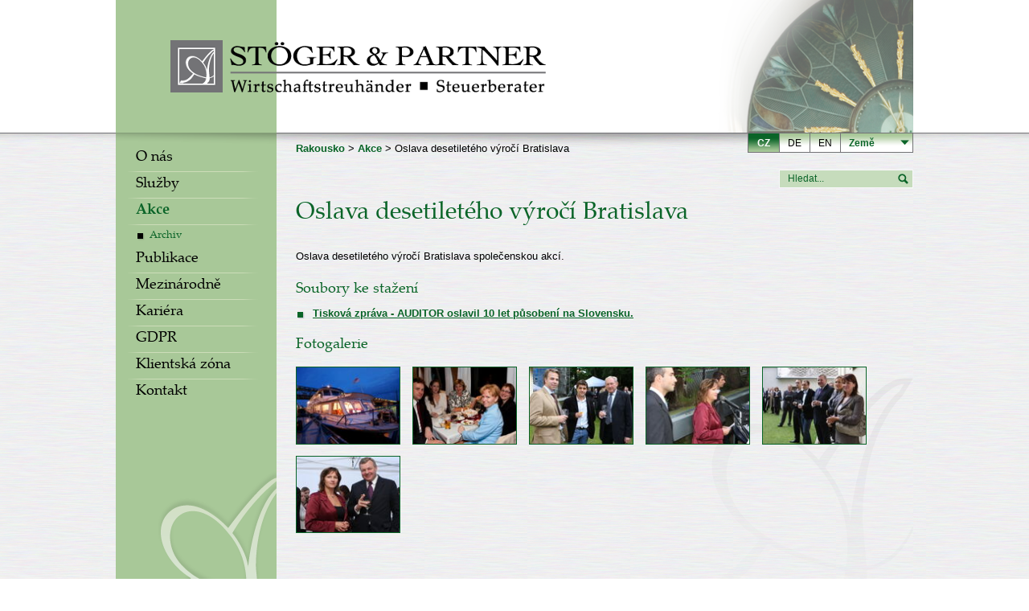

--- FILE ---
content_type: text/html; charset=UTF-8
request_url: https://auditor.eu/at-cz/akce/firemni-akce/celebration-of-10-year-unniversary-on-the-slovak-market.html
body_size: 2227
content:


<!DOCTYPE html PUBLIC "-//W3C//DTD XHTML 1.1//EN" "http://www.w3.org/TR/xhtml11/DTD/xhtml11.dtd">
<html xmlns="http://www.w3.org/1999/xhtml" xml:lang="cs">
<head>
<meta http-equiv="content-type" content="application/xhtml+xml; charset=utf-8" />
<meta name="author" content="mediaform - www.mediaform.cz" />
<meta name="copyright" content="&copy; 2025 Auditor, spol. s r.o." />
<link rel="author" href="http://www.mediaform.cz/" />
<link rel="shortcut icon" type="image/ico" href="https://auditor.eu/at-cz/assets/site/images/favicon.ico" />

<meta name="description" content="Oslava desetiletého výročí Bratislava společenskou akcí." />
  <style type="text/css" media="screen">
      <!-- @import url("https://auditor.eu/at-cz/assets/site/css/default.css"); -->
      <!-- @import url("https://auditor.eu/at-cz/assets/site/js/fancybox/jquery.fancybox-1.3.4.css"); -->
  </style>
  <!--[if lte IE 7]>
    <link rel="stylesheet" type="text/css" href="https://auditor.eu/at-cz/assets/site/css/ie.css" />
  <![endif]-->

<script src="https://ajax.googleapis.com/ajax/libs/jquery/1.8.2/jquery.min.js" type="text/javascript"></script>
<script src="https://auditor.eu/at-cz/assets/site/js/fancybox/jquery.fancybox-1.3.4.pack.js" type="text/javascript"></script>

<script type="text/javascript">
  $(document).ready(function() {
     
    $("a.zoomimage").fancybox({
      'transitionIn'  :  'elastic',
      'transitionOut'  :  'elastic',
      'speedIn'    :  400, 
      'speedOut'    :  200, 
      'overlayShow'  :  false,
      'titleShow'    : true,
      'overlayShow'  : true,
      'titlePosition' : 'inside'
    });
    
  
  });
</script>

  <title>Oslava desetiletého výročí Bratislava - Auditor</title>
  <base href="https://auditor.eu/at-cz/" />
<!-- Google tag (gtag.js) -->
<script async src="https://www.googletagmanager.com/gtag/js?id=G-4C5RC5ZV49"></script>
<script>
  window.dataLayer = window.dataLayer || [];
  function gtag(){dataLayer.push(arguments);}
  gtag('js', new Date());

  gtag('config', 'G-4C5RC5ZV49');
</script>
<script defer data-domain="auditor.eu" src="https://plausible.ictoi.io/js/script.js"></script>
</head>
<body class="cs event">
<div id="layout" class="cleared">

  <div id="header">
    <div class="cleared content">
    
      <h1><span>Stöger & Partner</span></h1>
      <h2 class="stoger"><a href="/at-cz/"><img alt="" src="./assets/site/images/logo-stoger.png" /></a></h2>

      <ul class="lang">
        <li class="active"><a href="https://auditor.eu/at-cz/akce/firemni-akce/celebration-of-10-year-unniversary-on-the-slovak-market.html" >cz</a></li>


<li ><a href="https://auditor.eu/at-de/veranstaltungen/firmenveranstaltungen/celebration-of-10-year-unniversary-on-the-slovak-market.html" >de</a></li>


<li ><a href="https://auditor.eu/at-en/events/company-events/celebration-of-10-year-unniversary-on-the-slovak-market.html" >en</a></li>


        <li class="last">
          <a>Země</a>
          <ul>
            <li><a href="https://auditor.eu/cr-cz/">Česko</a></li>
            <li><a href="https://auditor.eu/sk-sk/">Slovensko</a></li>
          </ul>            
        </li>
      </ul>
      
    </div>
  </div>
  
  <div id="main-col">
    <div class="cleared content">
      
<ul id="nav">
  <li class="first "><a href="o-nas/" title="O nás">O nás</a></li>
<li class=" "><a href="sluzby/" title="Služby">Služby</a></li>
<li class="active "><a href="akce/" title="Akce">Akce</a><ul class="subnav">
  <li class="first "><a href="akce/archiv/" title="Archiv">Archiv</a></li>

</ul></li>
<li class=" "><a href="publikace/" title="Publikace">Publikace</a></li>
<li class=" "><a href="mezinarodne.html" title="Mezinárodně">Mezinárodně</a></li>
<li class=" "><a href="kariera.html" title="Kariéra">Kariéra</a></li>
<li class=" "><a href="gdpr.html" title="GDPR">GDPR</a></li>
<li class=" "><a href="klientska-zona.html" title="Klientská zóna">Klientská zóna</a></li>
<li class="last "><a href="kontakt/viden.html" title="Kontakt">Kontakt</a></li>

</ul>
      
      <div class="cleared column">
      
                <form action="vysledky-vyhledavani.html" method="get">
          <fieldset class="cleared search">
            <input class="text" type="text" name="search" value="Hledat..." onfocus="if(this.value == 'Hledat...') {this.value = '';}" onblur="if (this.value == '') {this.value = 'Hledat...';}" />
            <input class="submit" type="submit" value="Search" />
          </fieldset>
        </form>
        
        
        <h5 class="breadcrumbs">
<a href="https://auditor.eu/at-cz/">Rakousko</a> &gt; <a href="akce/">Akce</a> &gt; Oslava desetiletého výročí Bratislava</h5>
       
        <h3>Oslava desetiletého výročí Bratislava</h3>
        
    	
			<p>
			  Oslava desetiletého výročí Bratislava společenskou akcí.
			</p>
		
        
		
        
        
        
		        
		<h4>Soubory ke stažení</h4>
        
        <ul>
          <li><a target="_blank" href="../assets/media/files/tiskove-zpravy/slovensko/sk/auditor_oslavil_10_rokov_vyrocia_svojej_existencie_na_slovensku.pdf">Tisková zpráva - AUDITOR oslavil 10 let působení na Slovensku.</a></li>
          
          
        </ul>
        
        
        
<h4>Fotogalerie</h4>
  
        <div class="cleared gallery">
                  <a class="zoomimage" rel="galerie" href="/at-cz/assets/image-cache/media/images/firemni-akce/bratislava-2010/uvodni.76a5be45.jpg"><img alt="" src="/at-cz/assets/image-cache/media/images/firemni-akce/bratislava-2010/uvodni.ec5a78d9.jpg" /></a>
          <a class="zoomimage" rel="galerie" href="/at-cz/assets/image-cache/media/images/firemni-akce/bratislava-2010/IMG_0141.76a5be45.jpg"><img alt="" src="/at-cz/assets/image-cache/media/images/firemni-akce/bratislava-2010/IMG_0141.ec5a78d9.jpg" /></a>
          <a class="zoomimage" rel="galerie" href="/at-cz/assets/image-cache/media/images/firemni-akce/bratislava-2010/IMG_9727.76a5be45.jpg"><img alt="" src="/at-cz/assets/image-cache/media/images/firemni-akce/bratislava-2010/IMG_9727.ec5a78d9.jpg" /></a>
          <a class="zoomimage" rel="galerie" href="/at-cz/assets/image-cache/media/images/firemni-akce/bratislava-2010/IMG_9741.76a5be45.jpg"><img alt="" src="/at-cz/assets/image-cache/media/images/firemni-akce/bratislava-2010/IMG_9741.ec5a78d9.jpg" /></a>
          <a class="zoomimage" rel="galerie" href="/at-cz/assets/image-cache/media/images/firemni-akce/bratislava-2010/IMG_9758.76a5be45.jpg"><img alt="" src="/at-cz/assets/image-cache/media/images/firemni-akce/bratislava-2010/IMG_9758.ec5a78d9.jpg" /></a>
          <a class="zoomimage" rel="galerie" href="/at-cz/assets/image-cache/media/images/firemni-akce/bratislava-2010/IMG_9959.76a5be45.jpg"><img alt="" src="/at-cz/assets/image-cache/media/images/firemni-akce/bratislava-2010/IMG_9959.ec5a78d9.jpg" /></a>
          
          
          
          
          
          
          
          
          
          
          
          
          
          
          
          
          
          
          
          
          
          
          
          
          
          
          
          
          
          
        

        </div>
		
		
        
      </div>
      
    </div>    
  </div>

  <div id="footer">
    <div class="cleared content">
    
      <a class="l" href="http://uhy.com"><img alt="" src="./assets/site/images/logo-uhy.png" /></a>
      
      <ul class="links">
      <li><a href="mapa-stranek.html">Mapa stránek</a></li>
<li><a href="obchodni-udaje.html">Obchodní údaje</a></li>
<li><a href="podminky-pouzivani.html">Podmínky používání</a></li>
      </ul>
      
      <a class="mediaform" href="http://media-form.cz">&copy; 2025 AUDITOR, maintenance:</a>
      
      <ul class="cities at-cz">
        <li><a href="https://auditor.eu/cr-cz/kontakt/praha.html">Praha</a></li>
        <li><a href="https://auditor.eu/cr-cz/kontakt/brno.html">Brno</a></li>
        <li><a href="https://auditor.eu/cr-cz/kontakt/pelhrimov.html">Pelhřimov</a></li>
        <li><a href="https://auditor.eu/sk-sk/kontakt/bratislava.html">Bratislava</a></li>
        <li><a href="kontakt/viden.html">Vídeň</a></li>
        <li><a href="kontakt/horn.html">Horn</a></li>
      </ul>
    
    </div>
  </div>

</div>
</body>
</html>


--- FILE ---
content_type: text/css; charset=utf-8
request_url: https://auditor.eu/at-cz/assets/site/css/default.css
body_size: 4389
content:
@font-face {
    font-family: 'Palatino Linotype';
    src: url('../fonts/pala.woff') format('woff'),
         url('../fonts/pala.ttf') format('truetype'),
         url('../fonts/pala.svg#palatino_linotyperegular') format('svg');
    font-weight: normal;
    font-style: normal;
}
@font-face {
    font-family: 'Palatino Linotype';
    src: url('../fonts/palab.woff') format('woff'),
         url('../fonts/palab.ttf') format('truetype'),
         url('../fonts/palab.svg#palatino_linotypebold') format('svg');
    font-weight: bold;
    font-style: normal;
}
* {
  margin: 0;
  padding: 0;
  border: 0;
}
body {
  padding-bottom: 50px;
  background: white;
  font-family: verdana, sans-serif;
}
a {
  outline: none;
}
strong {
  font-weight: bold;
}
big {
  font-size: 14px;
  font-weight: bold;
}
small {
  font-size: 10px;
}
address {
  font-style: normal;
}
ul, ol {
  list-style-type: none;
}
input, textarea, select {
  font-family: verdana, sans-serif;
}
img {
  display: block;
}
.l {
  float: left;
}
.r {
  float: right;
}
.cleared:after {
  content: "";
  display: block;
  height: 0;
  line-height: 0;
  overflow: hidden;
  clear: both;
  visibility: hidden;
}
.cleaner {
  display: block;
  clear: both;
  height: 0;
  line-height: 0;
  overflow: hidden;
  visibility: hidden;
}
.icon {
  background-repeat: no-repeat;
}

/* layout */
div#layout {
  background: url('../images/layout-bg.jpg');
}
/* layout end */

/* header */
div#header {
  position: relative;
  height: 165px;
  border-bottom: 1px solid #737376;
  background: white;
}
div#header:after {
  content: '';
  position: absolute;
  z-index: 0;
  bottom: -11px;
  left: 0;
  width: 100%;
  height: 10px;
  background: url('../images/header-bottom.png') repeat-x;
}
div#header .content {
  position: relative;
  z-index: 5;
  width: 992px;
  height: 100%;
  margin: 0 auto;
  background: url('../images/header-bg.png') right no-repeat;
}
div#header h1 {
  position: absolute;
  z-index: 1;
  top: 0;
  left: 0;
  width: 200px;
  height: 100%;
  border-bottom: 1px solid #849e78;
  background: url('../images/h1-bg-resized.png') center no-repeat #a8c898;
}
div#header h1 span {
  display: none;
}
div#header h2 {
  position: absolute;
  z-index: 1;
  top: 49px;
  left: 57px;
}
div#header h2.stoger {
  top: 41px;
}
div#header h2 a {
  display: block;
  padding: 6px 0 0 85px;
}
/* header end */

/* lang */
ul.lang {
  position: absolute;
  bottom: -25px;
  right: 0;
  z-index: 1000;
  display: block;
  border: solid #737376;
  border-width: 0 0 1px 1px;
}
ul.lang li {
  float: left;
  display: inline;
  background: url('../images/ul-lang-a-bg.png') top repeat-x;
}
ul.lang li.last {
  margin: 0;
}
ul.lang li a {
  float: left;
  width: 37px;
  height: 22px;
  padding-top: 1px;
  line-height: 22px;
  border-right: 1px solid #737376;
  color: black;
  text-decoration: none;
  font-size: 12px;
  text-transform: uppercase;
  text-align: center;
}
ul.lang li:first-child a {
  width: 38px;
}
ul.lang li:hover,
ul.lang li.active {
  background-position: bottom;
}
ul.lang li:hover a,
ul.lang li.active a {
  background-position: bottom;
  color: white;
  font-weight: bold;
}
ul.lang li.last {
  position: relative;
  z-index: 1;
}
ul.lang li.last a {
  width: 79px;
  padding-left: 10px;
  font-weight: bold;
  color: #0a6428;
  text-transform: none;
  background: url('../images/icon-arrow.png') 95% center no-repeat;
  text-align: left;
}
ul.lang li.last:hover a {
  color: white;
}
ul.lang ul {
  display: none;
  position: absolute;
  z-index: 0;
  top: 23px;
  right: 0;
  border-bottom: 1px solid #737376;
}
ul.lang li:hover ul {
  display: block;
}
ul.lang ul li {
  background: url('../images/ul-lang-ul-li-bg.png') repeat-x !important;
}
ul.lang ul li a {
  padding: 0;
  border: solid #737376;
  border-width: 1px 1px 0 1px;
  background: none !important;
  color: #0a6428 !important;
  font-weight: normal !important;
}
ul.lang ul a:hover {
  background: #a8c898 !important;
  color: white !important;
}

/* lang end */

/* sidebar */
div#sidebar {
  position: relative;
  z-index: 1;
  clear: right;
  float: right;
  display: inline;
  width: 214px;
  margin: 22px 0 0 24px;
  background: url('../images/sidebar-bg.png') left repeat-y;
}
div#main-col div#sidebar .content {
  position: relative;
  z-index: 1;
  width: auto;
  padding: 0 0 0 34px;
  margin: -35px 0;
}
div#main-col div#sidebar .content:before {
  content: '';
  position: absolute;
  z-index: 2;
  top: 0;
  left: 0;
  display: block;
  width: 8px;
  height: 35px;
  background: url('../images/sidebar-top.png') no-repeat;
}
div#main-col div#sidebar:after {
  content: '';
  position: absolute;
  z-index: 2;
  bottom: -35px;
  left: 0;
  display: block;
  width: 8px;
  height: 35px;
  background: url('../images/sidebar-bottom.png') no-repeat;
}
div#sidebar .spot {
  margin-bottom: 32px;
}
div#main-col div#sidebar h4 {
  padding-right: 20px;
  margin: 0 0 5px 0;
}
div#sidebar h4 a {
  color: #0a6428;
  text-decoration: none;
}
div#sidebar h4 a:hover {
  color: black;
}
div#main-col div#sidebar p {
  margin-bottom: 5px;
  line-height: 20px;
  font-size: 12px;
}
div#main-col div#sidebar ul {
  margin-bottom: 8px;
}
div#main-col div#sidebar li {
  display: block;
  margin-bottom: 5px;
  font-size: 12px !important;
}
/* sidebar end */

/* main-col */
div#main-col {
  position: relative;
  z-index: 1;
  width: 992px;
  margin: 0 auto;
  background: url('../images/layout-bg.jpg');
}
div#main-col:before {
  content: '';
  position: absolute;
  z-index: 2;
  top: 0;
  left: 0;
  width: 100%;
  height: 18px;
  background: url('../images/main-col-before-bg.png') no-repeat;
}
div#main-col:after {
  content: '';
  position: absolute;
  z-index: 2;
  bottom: 0;
  left: 0;
  width: 100%;
  height: 14px;
  background: url('../images/main-col-after-bg.png') no-repeat;
}
div#main-col .content {
  position: relative;
  z-index: 1;
  width: 992px;
  padding: 10px 0 75px 0;
  margin: 0 auto;
  background: url('../images/main-col-content-bg.png') bottom right no-repeat;
}
.index div#main-col .content,
.support div#main-col .content,
.contact div#main-col .content {
  background: none;
}
div#main-col .content:before {
  content: '';
  position: absolute;
  z-index: -1;
  top: 0;
  left: 0;
  display: block;
  width: 200px;
  height: 100%;
  background: url('../images/ul-nav-bg.png') bottom right no-repeat #a8c898;
}
div#main-col .column {
  float: left;
  display: inline;
  width: 768px;
  padding-left: 24px;
}
div#main-col .column :last-child {
  margin-bottom: 0  !important;
}
div#main-col .column .column {
  display: block;
  width: 365px;
  padding: 0;
  margin-bottom: 10px;
}
div#main-col .column .column.r {
  float: right;
}
.contact div#main-col .column .column {
  margin-bottom: 13px;
}
.contact div#main-col .column .column.l {
  width: 440px;
}
.contact div#main-col .column .column.r {
  width: 310px;
}
div#main-col h3 {
  margin: 57px 0 25px 0;
  font-family: 'Palatino Linotype';
  font-size: 30px;
  color: #0a6428;
  font-weight: normal;
}
div#main-col h4 {
  margin: 22px 0 10px 0;
  font-family: 'Palatino Linotype';
  font-size: 18px;
  color: #0a6428;
  font-weight: normal;
}
div#main-col h4 a {
  color: #0a6428;
  text-decoration: underline;
}
div#main-col h5 {
  margin: 25px 0 5px 0;
  font-weight: normal;
  font-size: 13px;
  color: black;
  font-weight: bold;
}
div#main-col h5.breadcrumbs {
  margin: 1px 0 0 0;
  font-weight: normal;
  max-width: 550px;
}
div#main-col h5 a {
  color: #0a6428;
  font-weight: bold;
}
div#main-col h5.breadcrumbs a {
  text-decoration: none;
}
div#main-col h5 a:hover {
  color: black;
}
div#main-col p {
  clear: both;
  margin-bottom: 12px;
  line-height: 18px;
  font-size: 13px;
  color: black;
}
.index div#main-col p {
  clear: none;
}
.job div#main-col p:last-child {
  margin-top: 35px;
}
div#main-col p a {
  color: #0a6428;
  font-weight: bold;
}
div#main-col p a:hover {
  color: black;
}
div#main-col ul {
  margin-bottom: 20px;
  padding: 0 2px;
}
div#main-col ul.main {
  margin-top: 25px;
}
div#main-col ol {
  margin-bottom: 20px;
}
div#main-col ul li {
  padding-left: 19px;
  margin-bottom: 5px;
  background: url('../images/main-col-li-bg.png') 0 6px no-repeat;
  font-size: 13px;
  color: black;
}

div#main-col ul.sitemap li.main   {
  padding-left: 0px;
  margin-bottom: 10px;
  background: none;
  font-size: 13px;
  color: black;
}
div#main-col .main h4{
  margin-top: 0px;
  margin-bottom: 5px;
}
div#main-col .sitemap .main h4 a  {
  margin: 22px 0 10px 0;
  font-family: 'Verdana';
  font-size: 13px;
  color: #0a6428;
  font-weight: bold;
  text-decoration: none;
}
div#main-col .sitemap .main h4 a:hover  {
  color: #000;
}
.membership div#main-col ul li{
  background: none;
  padding-left: 0px;
}
.membership div#main-col ul li h4 a{
  font-family: 'Palatino Linotype';
  font-size: 18px;
  color: #0a6428;
  font-weight: bold;
  text-decoration: none;
}
.membership div#main-col ul li h4 a:hover{
 color: #000;
}
div#main-col ol li {
  margin-bottom: 5px;
  font-size: 13px;
  color: black;
}
div#main-col li a {
  color: #0a6428;
  font-weight: bold;
}
div#main-col li a:hover {
  color: black;
}
div#main-col .sitemap li a {
  text-decoration: none;
}
div#main-col .column .column.r p#sitemap{
  margin-top:44px;
}
div#main-col li img {
  margin-top: 10px;
  padding-bottom: 2px;
}
.press div#main-col li img {
  margin-top: 8px;
  padding-bottom: 8px;
}
div#main-col ol li img {
   margin: 0 0 0 110px;
   padding: 4px 0 8px 0;
}
div#main-col li span.date {
  float: left;
  width: 102px;
}
div#main-col li span.date:after {
  float: right;
  content: ' — ';
}
div#main-col li a.item {
  float: right;
  width: 255px;
}
div#main-col ol li:after {
  content: "";
  display: block;
  height: 0;
  line-height: 0;
  overflow: hidden;
  clear: both;
  visibility: hidden;
}
div#main-col address {
  margin-bottom: 5px;
  line-height: 18px;
  font-size: 13px;
  color: black;
}
div#main-col address a {
  color: #0a6428;
  font-weight: bold;
}
div#main-col address a:hover {
  color: black;
}
div#main-col img.l {
  margin: 3px 20px 10px 0;
}
div#main-col img.r {
  margin: 3px 0 10px 20px;
}
div#main-col a.more {
  display: block;
  font-size: 12px;
  color: #0a6428;
  text-decoration: underline;
  font-weight: bold;
}
div#main-col a.more:hover {
  color: black;
}
div#main-col a.button {
  display: block;
  height: 16px;
  margin-bottom: 7px;
  line-height: 17px;
  background: #737376;
  font-family: 'Palatino Linotype';
  color: white;
  font-size: 14px;
  text-transform: uppercase;
  text-align: center;
  text-decoration: none;
}
div#main-col a.button:hover {
  background: #0A6428;
}
.contact div#main-col a.button:hover {
  background: #0a6428;
}
div#main-col a.button.inactive {
  background: #0a6428 !important;
  color: white !important;
  text-transform: uppercase !important;
}
div#main-col a.button.medium {
  width: 215px;
  margin-bottom: 0;
}
div#main-col a.button.small {
  width: 140px;
  margin: 0 auto;
}
.cs div#main-col a.button.small {
  line-height: 17px;
}
.contact div#main-col .column.l a.button {
  background: #e8e8ed;
  text-transform: none;
  color: #0a6428;
}
/* main col end */

/* nav */
div#main-col ul#nav {
  float: left;
  display: inline;
  width: 170px;
  padding: 0 15px;
  margin: 5px 0 105px 0;
}
div#main-col ul#nav li {
  display: block;
  margin: 0;
  padding: 0;
  background: none;
}
div#main-col ul#nav li a {
  display: block;
  height: 32px;
  padding: 0 5px 1px 10px;
  line-height: 32px;
  background: url('../images/ul-nav-li-bg.png') left bottom no-repeat;
  font-family: 'Palatino Linotype';
  color: black;
  text-decoration: none;
  font-size: 18px;
  font-weight: normal;
}
div#main-col ul#nav li a:hover {
  color: #0a6428;
}
div#main-col ul#nav li.active a {
  color: #0a6428;
  font-weight: bold;
}
div#main-col ul#nav li.last a {
  background: none;
}
div#main-col ul#nav ul.subnav {
  float: none;
  display: block;
  width: auto;
  padding: 7px 0 0 12px;
  margin: 0;
}
div#main-col ul#nav ul.subnav li {
  margin-bottom: 5px;
}
div#main-col ul#nav ul.subnav li a {
  height: auto;
  padding: 0 0 0 15px;
  line-height: 15px;
  background: url('../images/ul-nav-ul-li-bg.png') 0 3px no-repeat;
  color: #0a6428;
  font-size: 13px;
  font-weight: normal;
}
div#main-col ul#nav ul.subnav li a:hover {
  color: black;
}
div#main-col ul#nav ul.subnav li.active a {
  font-weight: bold;
}
div#main-col ul#nav ul.subnav li.active a:hover {
  color: #0a6428;
}
/* nav end */

/* form */
div#main-col fieldset {

}
div#main-col fieldset div.container {
  padding: 16px 0 16px 0;
  margin: 0 1px 13px 1px;
  border: 3px dotted #0a6428;
}
div#main-col fieldset div.cell {
  float: left;
  width: 378px;
  margin-bottom: 11px;
}
div#main-col fieldset div.cell.large {
  width: 100% !important;
}
div#main-col fieldset label {
  float: left;
  width: 130px;
  padding-right: 17px;
  line-height: 23px;
  font-size: 13px;
  color: black;
  text-align: right;
}
div#main-col fieldset label {
  float: left;
  width: 130px;
  padding-right: 17px;
  line-height: 23px;
  font-size: 13px;
  color: black;
  text-align: right;
}
div#main-col fieldset input.text {
  float: left;
  width: 209px;
  height: 21px;
  padding: 0 10px;
  border: 1px solid #f8f8fa;
  line-height: 21px;
  background: #c6dcbc;
  color: #0a6428;
  font-size: 12px;
}
div#main-col fieldset input.checkbox {
  float: left;
  margin: 5px 10px 0 0;
}
div#main-col fieldset label.checkbox {
  width: auto;
  padding: 0;
  margin-right: 70px;
  text-align: left;
}
div#main-col fieldset label.checkbox-long {
  float: none;
  width: auto;
  padding-right: 0;
  line-height: 20px;
  font-size: 11px;
  text-align: left;
}

div#main-col .newsletter-form fieldset label {
   width: 80px;
   padding-left: 27px;
   text-align: left;
}
div#main-col .newsletter-form fieldset label em {
   color: #0a6428;
   font-style: normal;
}

div#main-col .newsletter-form fieldset .cell.large {
   margin-top: 11px;
}

div#main-col .newsletter-form fieldset label.large {
   width: 458px;
}

.cz-cr div#main-col fieldset label.checkbox{
  margin-right: 72px;
}

.cr-de div#main-col fieldset label.checkbox{
  margin-right: 30px;
}
.cr-en div#main-col fieldset label.checkbox{
  margin-right: 80px;
}
.sk-sk div#main-col fieldset label.checkbox{
  margin-right: 45px;
}
.sk-sk div#main-col fieldset label.checkbox{
  margin-right: 45px;
}
.sk-de div#main-col fieldset label.checkbox{
  margin-right: 40px;
}
.sk-en div#main-col fieldset label.checkbox{
  margin-right: 76px;
}

.cs div#main-col fieldset label.checkbox {
  margin-right: 70px;
}
div#main-col .column fieldset input.submit {
  display: block;
  clear: both;
  width: 211px;
  height: 21px;
  margin: 0 auto 10px auto !important;
  border: 1px solid #737376;
  background: url('../images/ul-lang-a-bg.png') top repeat-x;
  color: black;
  text-decoration: none;
  font-size: 12px;
  text-transform: uppercase;
  text-align: center;
  color: #0a6428;
  font-weight: bold;
  cursor: pointer;
}
.ask div#main-col .column fieldset input.submit,
.jobs div#main-col .column fieldset input.submit {
  margin-bottom: 35px !important;
}
div#main-col fieldset input.submit:hover {
  background-position: bottom;
  color: white;
}
div#main-col fieldset textarea {
  float: left;
  width: 569px;
  height: 59px;
  padding: 5px 10px;
  border: 1px solid #f8f8fa;
  background: #c6dcbc;
  color: #0a6428;
  font-size: 12px;
}
div#main-col .column fieldset.search {
  float: right;
  display: inline;
  margin: 35px 0 22px 0 !important;
}
div#main-col fieldset.search input.text {
  float: left;
  width: 131px;
  padding: 0 0 0 10px;
  border-width: 1px 0 1px 1px;
}
.index div#main-col fieldset.search input.text {
  width: 145px;
}
div#main-col fieldset.search input.submit {
  float: left;
  clear: none;
  display: block;
  width: 25px;
  height: 23px;
  padding-left: 10px;
  border: solid #f8f8fa;
  border-width: 1px 1px 1px 0;
  background: url('../images/icon-search.png') center no-repeat #c6dcbc;
  color: #c6dcbc;
  font-size: 0;
}
/* form end */

/* job spot */
div#main-col .spot.job {
  margin: 7px 0;
}
div#main-col .spot.job h5 {
  margin: 0 0 2px 0;
}
/* job spot end */

/* person spot */
div#main-col .spot.person {
  margin-bottom: 44px;
}
div#main-col .spot.person h4 {
  margin-bottom: 1px;
    font-weight: bold;
}
div#main-col .spot.person h5 {
  margin: 0 0 12px 0;
  font-weight: bold;
}
div#main-col .spot.person ul {
  width: 450px;
  margin-bottom: 12px;
}
div#main-col .spot.person img {
  float: right;
}
div#main-col .spot.person p {
  clear: none;
}


div#main-col .spot.person#id206 img{
   margin-top: 16px;
}
div#main-col .spot.person#id249 img{
   margin-top: 32px;
}
div#main-col .spot.person#id290 img{
   margin-top: 32px;
}

/* person spot end */

/* support spot */
div#main-col .spot.support h4 {
  margin-bottom: 1px;
}

div#main-col .spot.support h4 a{
  color: #0A6428;
  text-decoration: none;
  font-weight: bold;
}
div#main-col .spot.support h4 a:hover{
  color: #000;
}

div#main-col .spot.support {
  margin: 25px 0;
}
div#main-col .spot.support img {
  float: right;
}

div#main-col .spot.support#id39 img,
div#main-col .spot.support#id96 img,
div#main-col .spot.support#id145 img {
   margin-right: 68px;
   margin-top: -20px;
}

div#main-col .spot.support p {
  width: 410px;
  clear: none;
}
/* support spot end */

/* event spot */
div#main-col .spot.event {
  float: left;
  clear: both;
  display: inline;
  width: 352px;
  margin-bottom: 30px;
  padding-left: 18px;
  background: url('../images/main-col-li-bg.png') 0 6px no-repeat;
}
div#main-col .spot.event:nth-child(2n) {
  float: right;
  clear: none;
}
div#main-col .spot.event:last-child {
  margin-bottom: 30px !important;
}
div#main-col .spot.event h5 {
  margin: 0 0 5px 0;
}
div#main-col .column .spot.event img {
  float: left;
  display: inline;
  width: 105px;
  margin: 2px 13px 5px 0 !important;
  border: 1px solid #0a6428;
}
div#main-col .spot.event p {
  clear: none;
  margin-bottom: 5px;
}
div#main-col .spot.event ul {
  padding: 0;
  margin: 0 0 2px 0;
}
div#main-col .spot.event li {
  padding: 0;
  margin-bottom: 2px;
  background: none;
  font-size: 12px;
}
div#main-col .spot.event span.date {
  display: block;
  margin-bottom: 5px;
  font-size: 12px;
}
div#main-col .spot.event a.more {
  clear: both;
}
/* event spot end */

/* container */
div#main-col .container {
  margin-bottom: 10px;
}
.contact div#main-col .container {
  position: relative;
  z-index: 1;
  clear: both;
  background: #c6dcbc;
}
/* container end */

/* contact */
.contact div#main-col .container div.map {
  height: 310px;
  border: 1px solid #0a6428;
}
.contact div#main-col .container div.map iframe {
  display: block;
  width: 100%;
  height: 100%;
}
.contact div#main-col .container .column {
  margin-bottom: 0;
}
.contact div#main-col .container .column.l a {
  display: block;
  line-height: 26px;
  text-align: center;
  font-size: 12px;
  color: #0a6428;
  text-decoration: underline;
  font-weight: bold;
}
.contact div#main-col .container .column.l a:hover {
  color: black;
}
.contact div#main-col .container .column.r img {
  float: right;
  width: 145px;
}
.contact div#main-col .container .column.r h4 {
  margin: 10px 0 1px 0;
  line-height: 32px;
  font-size: 22px;
}
.contact div#main-col .container .column.r div {
  position: absolute;
  z-index: 1;
  right: 0px;
  bottom: 8px;
  width: 310px;
}
.contact div#main-col .container .column.r h5 {
  margin-top: 0;
}


.sk-sk.contact div#main-col .column.l a.button,
.sk-en.contact div#main-col .column.l a.button,
.sk-de.contact div#main-col .column.l a.button{
  background: #c6dcbc;
}
.sk-sk.contact div#main-col .column.l a.button:hover,
.sk-en.contact div#main-col .column.l a.button:hover,
.sk-de.contact div#main-col .column.l a.button:hover{
  background: #0a6428;
  color: #fff
}


.at-cz.contact div#main-col .column.l a.button.medium.active,
.at-en.contact div#main-col .column.l a.button.medium.active,
.at-de.contact div#main-col .column.l a.button.medium.active{
  background: #c6dcbc;
}
.at-cz.contact div#main-col .column.l a.button.medium.active:hover,
.at-en.contact div#main-col .column.l a.button.medium.active:hover,
.at-de.contact div#main-col .column.l a.button.medium.active:hover,
.at-cz.contact div#main-col .column.l a.button.medium:hover,
.at-en.contact div#main-col .column.l a.button.medium:hover,
.at-de.contact div#main-col .column.l a.button.medium:hover{
  background: #0a6428;
  color: #fff
}


.cr-cz.contact div#main-col .column.l a.button.small.active,
.cr-en.contact div#main-col .column.l a.button.small.active,
.cr-de.contact div#main-col .column.l a.button.small.active{
  background: #c6dcbc;
}
.cr-cz.contact div#main-col .column.l a.button.small.active:hover,
.cr-en.contact div#main-col .column.l a.button.small.active:hover,
.cr-de.contact div#main-col .column.l a.button.small.active:hover,
.cr-cz.contact div#main-col .column.l a.button.small:hover,
.cr-en.contact div#main-col .column.l a.button.small:hover,
.cr-de.contact div#main-col .column.l a.button.small:hover{
  background: #0a6428;
  color: #fff
}





/* contact end */

/* gallery */
div#main-col .gallery {
  margin: 15px -15px 25px 0;
}
div#main-col .column .gallery img {
  float: left;
  display: inline;
  width: 128px;
  margin: 0 15px 14px 0 !important;
  border: 1px solid #0a6428;
}
/* gallery end */

/* footer */
div#footer {
  position: relative;
  border-top: 1px solid #737376;
  background: white;
}
div#footer:before {
  content: '';
  position: absolute;
  z-index: 0;
  top: -6px;
  left: 0;
  width: 100%;
  height: 5px;
  background: url('../images/footer-bg.png') repeat-x;
}
div#footer .content {
  width: 965px;
  padding: 12px 0 0 15px;
  margin: 0 auto;
}
div#footer ul.links {
  float: right;
  position: relative;
  z-index: 1000;
  margin-bottom: 10px;
  font-size: 11px;
  color: black;
}
div#footer ul.links li {
  display: inline-block;
  margin-left: 5px;
}
div#footer ul.links li a {
  font-weight: bold;
  text-decoration: underline;
  color: #0a6428;
}
div#footer ul.links li a:hover {
  color: black;
}
div#footer ul.cities {
  text-align: center;
  margin-top: -4px;
  position: relative;
  z-index: 0;
  display: block;
}
div#footer ul.cities.cr-cz{
  left: 16px;
}
div#footer ul.cities.cr-de{
  left: 12px;
}
div#footer ul.cities.cr-en{
  left: 15px;
}
div#footer ul.cities.sk-sk{
  left: 15px;
}
div#footer ul.cities.sk-en{
  left: 20px;
}
div#footer ul.cities.sk-de{
  left: 15px;
}
div#footer ul.cities.at-cz{
  left: 16px;
}
div#footer ul.cities.at-en{
  left: 20px;
}
div#footer ul.cities.at-de{
  left: 20px;
}
div#footer ul.cities li {
  display: inline;
  padding: 0 3px 0 16px;
  background: url('../images/footer-ul-li-bg.png') left no-repeat;
  font-size: 11px;
  color: black;
  text-transform: uppercase;
}
div#footer ul.cities li a {
  color: black;
  text-decoration: none;
}
div#footer ul.cities li a:hover {
  color: #0a6428;
}
div#footer ul.cities li:first-child {
  background: none;
  padding-left: 0;
}
div#footer a.mediaform {
  float: right;
  clear: right;
  padding-right: 60px;
  background: url('../images/logo-mediaform.png') right center no-repeat;
  color: #737376;
  font-size: 11px;
  text-decoration: none;
}
/* footer end */

table,
td {
  border: 1px solid;
}
td {
  padding: 3px;
}
table {
  margin-bottom: 10px;
}

.filelist {
  padding: 20px 15px;
  margin: 0 1px 13px 1px;
  border: 3px dotted #0a6428;
  font-size: 13px;
}
.filelist a {
  color: #0a6428;
  font-weight: bold;
  text-decoration: none;
}
.filelist span {
  float: left;
  color: #0a6428;
  overflow: hidden;
  -webkit-box-sizing: border-box;
  -moz-box-sizing: border-box;
  box-sizing: border-box;
}
.filelist__row {
  margin-bottom: 15px;
}
.filelist__file {
  width: 60%;
  line-height: 23px;
}
.filelist__lastmod {
  width: 20%;
  margin: 4px 0;
  border: solid #0a6428;
  border-width: 0 1px;
  line-height: 15px;
  text-align: center;
}
.filelist__action {
  width: 20%;
  padding-right: 0;
  text-align: right;
}
.filelist__action a {
  display: inline-block;
  width: 90%;
  height: 21px;
  line-height: 23px;
  border: 1px solid #737376;
  background: url('../images/ul-lang-a-bg.png') top repeat-x;
  text-decoration: none;
  text-transform: uppercase;
  text-align: center;
  color: #0a6428;
  font-weight: bold;
  font-size: 12px;
  cursor: pointer;
}
.filelist__action a:hover {
  background-position: bottom;
  color: white;
}
.filelog__user {
  width: 25%;
  line-height: 18px;
  font-weight: normal !important;
}
.filelog__date {
  width: 20%;
  line-height: 18px;
  text-align: center;
}
.filelog__file {
  width: 38%;
  line-height: 18px;
  font-weight: bold;
}
.filelog__action {
  width: 17%;
  line-height: 18px;
  text-align: center;
}
.filelog__action a {
  display: block;
  width: 100%;
  line-height: 18px;
  background: #adcb9d;
  font-size: 14px;
  font-family: 'Palatino Linotype';
}
.filelog__header span {
  text-align: center;
  font-weight: normal;
  color: black;
}
.filelog__header .filelog__user {
  border-left: 1px solid #0a6428;
}
.filelog__header .filelog__date,
.filelog__header .filelog__action {
  border: solid #0a6428;
  border-width: 0 1px;
}
.login-menu {
  float: right;
  width: 206px;
  margin: 35px 0 22px 0 !important;
}
.login-menu a,
.filelog-button {
  float: left;
  display: block;
  width: 101px;
  height: 21px;
  border: 1px solid white;
  line-height: 21px !important;
  background: #737376;
  color: white;
  font-size: 14px;
  font-family: 'Palatino Linotype';
  text-align: center;
  text-decoration: none;
  vertical-align: middle;
}
.login-menu a:last-child {
  width: 102px;
  border-left: 0;
}
.filelog-button {
  width: auto;
  padding: 0 10px;
}
.error {
  color: #cc0000 !important;
}
.registration div#main-col fieldset label,
.upload div#main-col fieldset label,
.login div#main-col fieldset label {
  color: #0a6428;
  font-weight: bold;
}
.registration div#main-col fieldset label.checkbox-long,
.upload div#main-col fieldset label.checkbox-long,
.login div#main-col fieldset label.checkbox-long {
  color: black;
  font-weight: normal;
}
.registration div#main-col h4.notice,
.upload div#main-col h4.notice,
.login div#main-col h4.notice {
  font-size: 14px;
}

div#main-col .file-upload {
  position: relative;
  overflow: hidden;
  float: left;
  width: 161px;
  height: 21px;
  border: 1px solid #f8f8fa;
  padding: 0 35px 0 10px;
  line-height: 21px;
  background: #a8c898;
  color: #0a6428;
  font-size: 12px;
}
div#main-col .file-upload:after {
  content: '';
  position: absolute;
  z-index: 1;
  top: 3px;
  right: 5px;
  width: 25px;
  height: 15px;
  background: url('../images/file-upload-btn.png') no-repeat;
}
div#main-col fieldset input.file {
  position: absolute;
  z-index: 2;
  top: 0;
  right: 0;
  margin: 0;
  padding: 0;
  font-size: 100px;
  cursor: pointer;
  opacity: 0;
  filter: alpha(opacity=0);
}

div#main-col fieldset div.file-form {
  padding: 20px 15px 5px 15px;
  margin: 0 1px 13px 1px;
  border: 3px dotted #0a6428;
}
div#main-col fieldset div.file-form div.cell {
  float: left;
  width: 50%;
  margin-bottom: 15px;
}
div#main-col fieldset div.file-form div.cell:nth-child(2n) {
  text-align: right;
}
div#main-col fieldset div.file-form label {
  float: none;
  width: auto;
  display: inline-block;
  padding-right: 10px;
  text-align: left;
}
div#main-col fieldset div.file-form .file-upload,
div#main-col fieldset div.file-form input.text {
   float: none;
   display: inline-block;
   vertical-align: middle;
}


div#main-col #login fieldset div.file-form div.cell {
  width: 53%;
}

div#main-col #login fieldset div.file-form div.cell.r {
  width: 47%;
}

